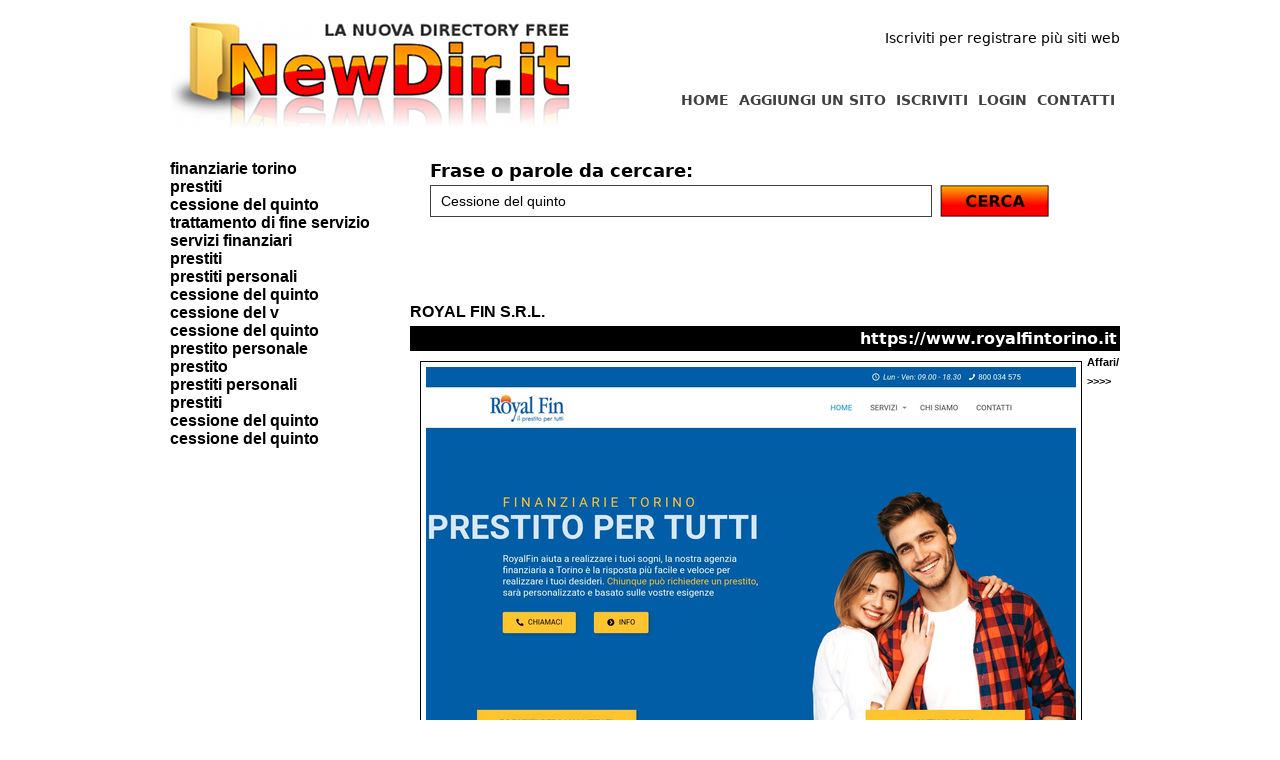

--- FILE ---
content_type: text/html
request_url: https://www.newdir.it/ricerca.php?q=Cessione+del+quinto
body_size: 2545
content:


<!DOCTYPE html PUBLIC "-//W3C//DTD XHTML 1.0 Strict//EN" "https://www.w3.org/TR/xhtml1/DTD/xhtml1-strict.dtd">
<html xmlns="https://www.w3.org/1999/xhtml" xml:lang="it" lang="it">
<head>
<title>Cessione del quinto su NewDir.it</title>
<meta name="language" content="italian, italiano, it"/>
<meta http-equiv="Content-Type" content="text/html; charset=UTF-8" />
<meta name="description" content="NewDir.it è la nuova directory gratis per segnalare il tuo sito e incrementare la tua posizione sui motori."/>
<meta name="keywords" content="aggiungi un sito, segnala il tuo sito, invia un sito, registra sito, registra azienda, segnala azienda, aggiungi azienda"/>
<meta name="robots" content="all"/>
<script src="https://www.newdir.it/scriptaculous/lib/prototype.js" type="text/javascript"></script>
<script src="https://www.newdir.it/scriptaculous/src/scriptaculous.js" type="text/javascript"></script>
<script src="https://www.newdir.it/scriptaculous/src/effects.js" type="text/javascript"></script>
<link rel="shortcut icon" href="https://www.newdir.it/favicon.ico" type="image/x-icon" />

<link href="https://www.newdir.it/style.css" rel="stylesheet" type="text/css" />


<!--[if IE]>
<style type="text/css">
img, div { behavior: url(https://www.newdir.it/iepngfix.htc); }
</style> 
<![endif]-->



<script type="text/javascript">

  var _gaq = _gaq || [];
  _gaq.push(['_setAccount', 'UA-8057672-15']);
  _gaq.push(['_trackPageview']);

  (function() {
    var ga = document.createElement('script'); ga.type = 'text/javascript'; ga.async = true;
    ga.src = ('https:' == document.location.protocol ? 'https://ssl' : 'https://www') + '.google-analytics.com/ga.js';
    var s = document.getElementsByTagName('script')[0]; s.parentNode.insertBefore(ga, s);
  })();

</script></head>
<body>


<div id='prima_fascia'>

<div id='primo_contenitore'>
<div id='spazio_20'></div>

<div id='cont_welcome'>
Iscriviti per registrare più siti web</div>

<div id='cont_menu'>

<ul class='menu_vert'>
<a href='https://www.newdir.it/contatti.php'><li class='voce'>CONTATTI</li></a>

<a href='https://www.newdir.it/login.php'><li class='voce'>LOGIN</li></a>
<a href='https://www.newdir.it/signup.php'><li class='voce'>ISCRIVITI</li></a>
<a href='https://www.newdir.it/aggiungi_un_sito.php'><li class='voce'>AGGIUNGI UN SITO</li></a>
<a href='https://www.newdir.it/index.php'><li class='voce'>HOME</li></a>
</ul>

</div>

<a href='https://www.newdir.it/index.php' title='NewDir.it - La nuova directory italiana'><img src='https://www.newdir.it/images/logo.jpg' alt='Free directory'></a>


</div>

</div>



<div id='seconda_fascia'>

<div id='secondo_contenitore'>


<div id='colonna'>


<a href='https://www.newdir.it/ricerca.php?q=finanziarie+Torino'>finanziarie torino</a><br><a href='https://www.newdir.it/ricerca.php?q=prestiti'>prestiti</a><br><a href='https://www.newdir.it/ricerca.php?q=cessione+del+quinto'>cessione del quinto</a><br><a href='https://www.newdir.it/ricerca.php?q=trattamento+di+fine+servizio'>trattamento di fine servizio</a><br><a href='https://www.newdir.it/ricerca.php?q=servizi+finanziari'>servizi finanziari</a><br><a href='https://www.newdir.it/ricerca.php?q=Prestiti'>prestiti</a><br><a href='https://www.newdir.it/ricerca.php?q=Prestiti+Personali'>prestiti personali</a><br><a href='https://www.newdir.it/ricerca.php?q=Cessione+del+quinto'>cessione del quinto</a><br><a href='https://www.newdir.it/ricerca.php?q=Cessione+del+V'>cessione del v</a><br><a href='https://www.newdir.it/ricerca.php?q=cessione+del+quinto'>cessione del quinto</a><br><a href='https://www.newdir.it/ricerca.php?q=prestito+personale'>prestito personale</a><br><a href='https://www.newdir.it/ricerca.php?q=prestito'>prestito</a><br><a href='https://www.newdir.it/ricerca.php?q=prestiti+personali'>prestiti personali</a><br><a href='https://www.newdir.it/ricerca.php?q=prestiti'>prestiti</a><br><a href='https://www.newdir.it/ricerca.php?q=Cessione+del+quinto'>cessione del quinto</a><br><a href='https://www.newdir.it/ricerca.php?q=Cessione+del+quinto'>cessione del quinto</a><br><a href='https://www.newdir.it/ricerca.php?q='></a><br>	
	


</div>



<div id='pagina'>



<div id='cerca' style='padding: 20px;' >


<form method='get' action='https://www.newdir.it/ricerca.php'>
<div class='ob'>Frase o parole da cercare:</div>
<input type='text'  name='q' class='w_auto' style='width: 500px;' value="Cessione del quinto">
<button type="submit" id="cerca_button" value="" onclick="$('cerca_button').hide(); $('waiting').show();">
<img src="images/cerca.jpg" width="117" height="32" alt="Cerca" title="Cerca" />
</button><img src='https://www.newdir.it/images/loading.gif' id='waiting' style='display: none;'>
</form>

</div>



<div id='siti' style='padding-top: 40px;'>

<div class='boxsito'><a href='https://www.royalfintorino.it' target='_blank'><b>ROYAL FIN S.R.L.</b></a><div class='sottobox'><div class='conturl'>https://www.royalfintorino.it</div></div><a href='https://www.newdir.it/scheda_sito.php?id=5242&t=ROYAL+FIN+S.R.L.'><img  src='https://www.newdir.it/thumbs/5242.png' class='shot'/></a><a class='little' href='https://www.newdir.it/affari/servizi_finanziari'>Affari/ >>>> <b><big>Servizi Finanziari</b></big></a><br>
I nostri servizi sono personalizzati in base alle esigenze dei nostri clienti. 
Prestiti personali, Cessione del quinto, Anticipo TFS, Delega di pagamento.
Tramite la nostra esperienza nel settore finanziario nel tempo abbiamo arricchito la gamma dei nostri servizi sia nel settore prestiti che nel settore assicurativo e finanziario. <br style='clear: both;'></div><div class='boxsito'><a href='http://www.prestitobps.com/cessione-del-quinto-stipendio-pensione-grosseto-livorno.html' target='_blank'><b>Cessione del quinto Grosseto</b></a><div class='sottobox'><div class='conturl'>http://www.prestitobps.com/cessione-del-quinto-stipendio-pensione-grosseto-livorno.html</div></div><a href='https://www.newdir.it/scheda_sito.php?id=2438&t=Cessione+del+quinto+Grosseto'><img  src='https://www.newdir.it/thumbs/nothumb.png' class='shot'/></a><a class='little' href='https://www.newdir.it/affari/servizi_finanziari/finanziamenti/consulenti_e_mediatori'>Affari/Servizi_Finanziari/Finanziamenti/ >>>> <b><big>Consulenti e Mediatori</b></big></a><br>
   • Dipendenti Pubblici: LAVORATORI DIPENDENTI DI ENTI PUBBLICI , COMUNE, ASL, REGIONE, PROVINCIA, OSPEDALI
   • Dipendenti Statali: LAVORATORI DIPENDENTI DI MINISTERI, FORZE ARMATE, FORZE DELL’ORDINE, POLIZIA DI STATO, SCUOLE, AERONAUTICA 
   • Dipendenti Privati: LAVORATORI  DIPENDENTI DI SPA o SRL CON ALMENO 16 DIPENDENTI  E DIPENDENTI DI AZIENDE PARAPUBBLICHE E PARTECIPATE DA ENTI LOCALI O STATO. 
   <br style='clear: both;'></div><div class='boxsito'><a href='http://www.cessionequinto-pb.it/cessione-quinto.html' target='_blank'><b>Cessione Quinto</b></a><div class='sottobox'><div class='conturl'>http://www.cessionequinto-pb.it/cessione-quinto.html</div></div><a href='https://www.newdir.it/scheda_sito.php?id=151&t=Cessione+Quinto'><img  src='https://www.newdir.it/thumbs/nothumb.png' class='shot'/></a><a class='little' href='https://www.newdir.it/computer/hardware'>Computer/ >>>> <b><big>Hardware</b></big></a><br>
"Cessione del Quinto: quando si parla di cessione del quinto bisogna essere chiari. I vantaggi che assicuriamo per cessione quinto stipendio sono: interessi bassi, erogazione rapida, valutazione cessione del quinto gratuita e senza impegno."
<br style='clear: both;'></div><div class='navigazione'>Pagina 1 di 1 per un totale di 3 siti<br><br> Pagina 1 </div>
<br style='clear: both;'><br>

</div>


</div>


</div>
</div>







<div id='terza_fascia'>
<div id='terza_contenitore'>

</div>
</div>


<div id='footer_fascia'>
<div id='footer_contenitore'>


NewDir.it by <a href='https://www.gigiwork.com' alt='realizzazione siti'>GigiWork</a> | P.IVA: 09975040016
</div>

</div>


</body>
</html>
